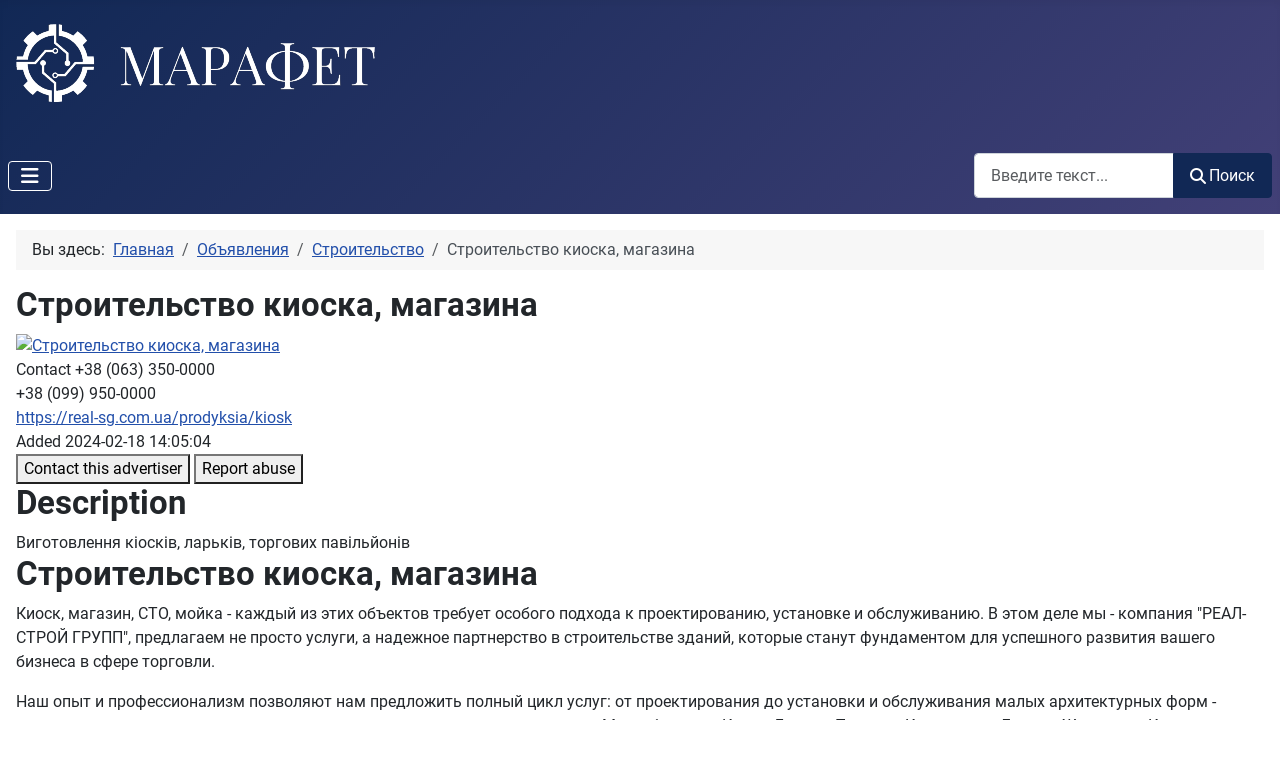

--- FILE ---
content_type: text/html; charset=utf-8
request_url: http://marafet.in.ua/obyavleniya/ad/stroitelstvo/stroitelstvo-kioska-magazina
body_size: 8957
content:
<!DOCTYPE html>
<html lang="ru-ru" dir="ltr">

<head>
    <meta charset="utf-8">
	<meta name="viewport" content="width=device-width, initial-scale=1">
	<meta name="description" content="Виготовлення кіосків, ларьків, торгових павільйонів">
	<meta name="generator" content="Joomla! - Open Source Content Management">
	<title>Строительство киоска, магазина  - Строительство - Харьков - Объявления</title>
	<link href="http://marafet.in.ua/ad/stroitelstvo/stroitelstvo-kioska-magazina" rel="canonical">
	<link href="/media/system/images/joomla-favicon.svg" rel="icon" type="image/svg+xml">
	<link href="/media/system/images/favicon.ico" rel="alternate icon" type="image/vnd.microsoft.icon">
	<link href="/media/system/images/joomla-favicon-pinned.svg" rel="mask-icon" color="#000">
	<link href="http://marafet.in.ua/poisk?format=opensearch" rel="search" title="OpenSearch Марафет - каталог, доска обьявлений" type="application/opensearchdescription+xml">

    <link href="/media/system/css/joomla-fontawesome.min.css?6f671f" rel="lazy-stylesheet"><noscript><link href="/media/system/css/joomla-fontawesome.min.css?6f671f" rel="stylesheet"></noscript>
	<link href="/media/templates/site/cassiopeia/css/global/fonts-local_roboto.min.css?6f671f" rel="lazy-stylesheet"><noscript><link href="/media/templates/site/cassiopeia/css/global/fonts-local_roboto.min.css?6f671f" rel="stylesheet"></noscript>
	<link href="/media/templates/site/cassiopeia/css/template.min.css?6f671f" rel="stylesheet">
	<link href="/media/templates/site/cassiopeia/css/global/colors_standard.min.css?6f671f" rel="stylesheet">
	<link href="/media/vendor/awesomplete/css/awesomplete.css?1.1.7" rel="stylesheet">
	<link href="/media/templates/site/cassiopeia/css/vendor/joomla-custom-elements/joomla-alert.min.css?0.2.0" rel="stylesheet">
	<link href="https://unpkg.com/leaflet@1.3.4/dist/leaflet.css" rel="stylesheet">
	<link href="/media/djextensions/magnific/magnific.css" rel="stylesheet">
	<link href="/components/com_djclassifieds/themes/default/css/style.css" rel="stylesheet">
	<link href="/components/com_djclassifieds/themes/default/css/style_default.css" rel="stylesheet">
	<link href="/components/com_djclassifieds/themes/default/css/responsive.css" rel="stylesheet">
	<link href="/media/system/css/fields/calendar.min.css?6f671f" rel="stylesheet">
	<style>:root {
		--hue: 214;
		--template-bg-light: #f0f4fb;
		--template-text-dark: #495057;
		--template-text-light: #ffffff;
		--template-link-color: var(--link-color);
		--template-special-color: #001B4C;
		
	}</style>

    <script src="/media/vendor/metismenujs/js/metismenujs.min.js?1.4.0" defer></script>
	<script src="/media/vendor/jquery/js/jquery.min.js?3.7.1"></script>
	<script src="/media/legacy/js/jquery-noconflict.min.js?504da4"></script>
	<script type="application/json" class="joomla-script-options new">{"joomla.jtext":{"SUNDAY":"Воскресенье","MONDAY":"Понедельник","TUESDAY":"Вторник","WEDNESDAY":"Среда","THURSDAY":"Четверг","FRIDAY":"Пятница","SATURDAY":"Суббота","SUN":"Вс","MON":"Пн","TUE":"Вт","WED":"Ср","THU":"Чт","FRI":"Пт","SAT":"Сб","JANUARY":"января","FEBRUARY":"февраля","MARCH":"марта","APRIL":"апреля","MAY":"мая","JUNE":"июня","JULY":"июля","AUGUST":"августа","SEPTEMBER":"сентября","OCTOBER":"октября","NOVEMBER":"ноября","DECEMBER":"декабря","JANUARY_SHORT":"янв","FEBRUARY_SHORT":"фев","MARCH_SHORT":"март","APRIL_SHORT":"апр","MAY_SHORT":"мая","JUNE_SHORT":"июнь","JULY_SHORT":"июль","AUGUST_SHORT":"авг","SEPTEMBER_SHORT":"сен","OCTOBER_SHORT":"окт","NOVEMBER_SHORT":"нояб","DECEMBER_SHORT":"дек","JCLOSE":"Закрыть","JCLEAR":"Очистить","JLIB_HTML_BEHAVIOR_TODAY":"Сегодня","JLIB_HTML_BEHAVIOR_WK":"Нед","JSHOWPASSWORD":"Показать пароль","JHIDEPASSWORD":"Скрыть пароль","MOD_FINDER_SEARCH_VALUE":"Введите текст...","JLIB_JS_AJAX_ERROR_OTHER":"При получении данных JSON произошла ошибка. Код состояния HTTP %s.","JLIB_JS_AJAX_ERROR_PARSE":"При обработке данных JSON произошла ошибка парсинга:<br><code style=\"color:inherit;white-space:pre-wrap;padding:0;margin:0;border:0;background:inherit;\">%s</code>","ERROR":"Ошибка","MESSAGE":"Сообщение","NOTICE":"Внимание","WARNING":"Предупреждение","JOK":"Ок","JOPEN":"Открыть","JLIB_FORM_CONTAINS_INVALID_FIELDS":"Не удалось отправить форму, так как одно или несколько полей заполнено некорректно.","JLIB_FORM_FIELD_REQUIRED_VALUE":"Пожалуйста, заполните поле","JLIB_FORM_FIELD_REQUIRED_CHECK":"Пожалуйста, выберите значение","JLIB_FORM_FIELD_INVALID_VALUE":"Пожалуйста, введите корректное значение"},"finder-search":{"url":"/component/finder/?task=suggestions.suggest&format=json&tmpl=component&Itemid=101"},"system.paths":{"root":"","rootFull":"http://marafet.in.ua/","base":"","baseFull":"http://marafet.in.ua/"},"csrf.token":"81cf98f00477fbd61f6477b9a74d9e3a","system.keepalive":{"interval":840000,"uri":"/component/ajax/?format=json"}}</script>
	<script src="/media/system/js/core.min.js?2cb912"></script>
	<script src="/media/vendor/bootstrap/js/popover.min.js?5.3.3" type="module"></script>
	<script src="/media/vendor/bootstrap/js/modal.min.js?5.3.3" type="module"></script>
	<script src="/media/system/js/fields/validate.min.js?cabe1f" defer></script>
	<script src="/media/templates/site/cassiopeia/js/template.min.js?6f671f" type="module"></script>
	<script src="/media/system/js/keepalive.min.js?08e025" type="module"></script>
	<script src="/media/system/js/fields/passwordview.min.js?61f142" defer></script>
	<script src="/media/vendor/bootstrap/js/collapse.min.js?5.3.3" type="module"></script>
	<script src="/media/templates/site/cassiopeia/js/mod_menu/menu-metismenu.min.js?6f671f" defer></script>
	<script src="/media/vendor/awesomplete/js/awesomplete.min.js?1.1.7" defer></script>
	<script src="/media/com_finder/js/finder.min.js?5729ed" type="module"></script>
	<script src="/media/system/js/messages.min.js?9a4811" type="module"></script>
	<script src="/components/com_djclassifieds/assets/js/script.js?6f671f" defer></script>
	<script src="https://unpkg.com/leaflet@1.3.4/dist/leaflet.js"></script>
	<script src="/media/djextensions/magnific/magnific.js"></script>
	<script src="/media/system/js/fields/calendar-locales/date/gregorian/date-helper.min.js?6f671f"></script>
	<script src="/media/system/js/fields/calendar.min.js?6f671f"></script>
	<script type="application/ld+json">{"@context":"https://schema.org","@type":"BreadcrumbList","@id":"http://marafet.in.ua/#/schema/BreadcrumbList/17","itemListElement":[{"@type":"ListItem","position":1,"item":{"@id":"http://marafet.in.ua/","name":"Главная"}},{"@type":"ListItem","position":2,"item":{"@id":"http://marafet.in.ua/obyavleniya","name":"Объявления"}},{"@type":"ListItem","position":3,"item":{"@id":"http://marafet.in.ua/stroitelstvo","name":"Строительство"}},{"@type":"ListItem","position":4,"item":{"name":"Строительство киоска, магазина "}}]}</script>
	<script>window.djRootUrl = 'http://marafet.in.ua/';</script>
	<meta property="og:title" content="Строительство киоска, магазина " />
	<meta property="og:description" content="Виготовлення кіосків, ларьків, торгових павільйонів" />
	<meta property="og:url" content="http://marafet.in.ua/ad/stroitelstvo/stroitelstvo-kioska-magazina" />
	<meta property="twitter:card" content="summary" />
	<meta property="twitter:title" content="Строительство киоска, магазина " />
	<meta property="twitter:description" content="Виготовлення кіосків, ларьків, торгових павільйонів" />
	<meta property="og:image" content="http://marafet.in.ua/components/com_djclassifieds/images/item/0/29_a1b10668661592faec6b2636fecd6912_thb.jpg" />
	<meta property="twitter:image" content="http://marafet.in.ua/components/com_djclassifieds/images/item/0/29_a1b10668661592faec6b2636fecd6912_thb.jpg" />
	<meta property="og:image:width" content="600" />
	<meta property="og:image:height" content="600" />

</head>

<body class="site com_djclassifieds wrapper-static view-item no-layout no-task itemid-127 has-sidebar-right">
    <header class="header container-header full-width">

        
        
                    <div class="grid-child">
                <div class="navbar-brand">
                    <a class="brand-logo" href="/">
                        <img loading="eager" decoding="async" src="http://marafet.in.ua/images/logo.png" alt="Марафет - каталог, доска обьявлений" width="400" height="111">                    </a>
                                    </div>
            </div>
        
                    <div class="grid-child container-nav">
                                    
<nav class="navbar navbar-expand-lg" aria-label="Главное меню">
    <button class="navbar-toggler navbar-toggler-right" type="button" data-bs-toggle="collapse" data-bs-target="#navbar122" aria-controls="navbar122" aria-expanded="false" aria-label="Переключить навигацию">
        <span class="icon-menu" aria-hidden="true"></span>
    </button>
    <div class="collapse navbar-collapse" id="navbar122">
        <ul class="mod-menu mod-menu_dropdown-metismenu metismenu mod-list ">
<li class="metismenu-item item-127 level-1 current active"><a href="/obyavleniya" aria-current="location">Объявления</a></li><li class="metismenu-item item-103 level-1"><a href="/blog" >Блог</a></li><li class="metismenu-item item-105 level-1"><a href="/vojti" >Войти</a></li><li class="metismenu-item item-108 level-1"><a href="/tur-kharkiv" title="Тур Харків">Тур Харків</a></li></ul>
    </div>
</nav>

                                                    <div class="container-search">
                        
<form class="mod-finder js-finder-searchform form-search" action="/poisk" method="get" role="search">
    <label for="mod-finder-searchword129" class="visually-hidden finder">Поиск</label><div class="mod-finder__search input-group"><input type="text" name="q" id="mod-finder-searchword129" class="js-finder-search-query form-control" value="" placeholder="Введите текст..."><button class="btn btn-primary" type="submit"><span class="icon-search icon-white" aria-hidden="true"></span> Поиск</button></div>
            </form>

                    </div>
                            </div>
            </header>

    <div class="site-grid">
        
        
        
        
        <div class="grid-child container-component">
            <nav class="mod-breadcrumbs__wrapper" aria-label="Breadcrumbs">
    <ol class="mod-breadcrumbs breadcrumb px-3 py-2">
                    <li class="mod-breadcrumbs__here float-start">
                Вы здесь: &#160;
            </li>
        
        <li class="mod-breadcrumbs__item breadcrumb-item"><a href="/" class="pathway"><span>Главная</span></a></li><li class="mod-breadcrumbs__item breadcrumb-item"><a href="/obyavleniya" class="pathway"><span>Объявления</span></a></li><li class="mod-breadcrumbs__item breadcrumb-item"><a href="/stroitelstvo" class="pathway"><span>Строительство</span></a></li><li class="mod-breadcrumbs__item breadcrumb-item active"><span>Строительство киоска, магазина </span></li>    </ol>
    </nav>

            
            <div id="system-message-container" aria-live="polite"></div>

            <main>
                <div id="dj-classifieds" class="clearfix djcftheme-default  stroitelstvo">
	
	
	
	
			
			<div class="dj-item" itemscope itemtype="https://schema.org/Offer">
<div class="title_top info"><h2 itemprop="name">Строительство киоска, магазина </h2><span class="fav_box" data-id="29"><a href="/vojti?return=aHR0cDovL21hcmFmZXQuaW4udWEvb2J5YXZsZW5peWEvYWQvc3Ryb2l0ZWxzdHZvL3N0cm9pdGVsc3R2by1raW9za2EtbWFnYXppbmE="><span class="fav_icon_link fav_icon fav_icon_na" title="Add to Favourites"></span></a></span></div>			<div class="dj-item-in">
			<div class="djcf_images_generaldet_box">
				
<div class="images_wrap" style="width:400px">
	<div class="images">
		<div class="djc_images">
							<div class="djc_mainimage">
											<a id="djc_mainimagelink" rel="djc_lb_0" title="Строительство киоска, магазина " href="/components/com_djclassifieds/images/item/0/29_a1b10668661592faec6b2636fecd6912_thb.jpg">
							<img id="djc_mainimage" alt="Строительство киоска, магазина " src="/components/com_djclassifieds/images/item/0/29_a1b10668661592faec6b2636fecd6912_thb.jpg" itemprop="image" />
													</a>
									</div>
													<a id="djc_lb_0" class="lightbox-djitem" rel="lightbox-djitem" title="a1b10668661592faec6b2636fecd6912" href="/components/com_djclassifieds/images/item/0/29_a1b10668661592faec6b2636fecd6912_thb.jpg" style="display: none;"></a>
									</div>
	</div>
</div>


	<script>

		jQuery(function($){
			var $mainimagelink = $('#djc_mainimagelink');
			var $mainimage = $('#djc_mainimage');
			var $thumblinks =  $('#djc_thumbnails a');

			if(!$mainimage.length || !$mainimagelink.length){
				return false;
			}
			
			$thumblinks.each(function(index){
				$(this).on('click',function(event){
					event.preventDefault();
					$thumblink = $(this);
					$mainimage.fadeOut('fast', function(){
						$mainimagelink.attr('href', $thumblink.attr('href'));
						$mainimagelink.attr('title', $thumblink.attr('title'));
						$mainimagelink.attr('rel', 'djc_lb_'+index);
						$mainimage.attr('src', $thumblink.attr('rel'));
						$mainimage.attr('alt', $thumblink.attr('title'));
						$mainimage.fadeIn('fast');
					});
				});
			});

			$('#djc_mainimagelink').click(function(e) {
				e.preventDefault();
				var rel = $(this).attr('rel');
				$('#'+rel).click();
			});
			
			$('.lightbox-djitem').magnificPopup({
				// delegate: '.dj-slide-link', // the selector for gallery item
				type: 'image',
				mainClass: 'mfp-img-mobile',
				gallery: {
					enabled: true
				},
				image: {
					verticalFit: true,
					titleSrc: 'title'
				},
				iframe: {
					patterns: {
						youtube: null,
						vimeo: null,
						link: {
							index: '/',
							src: '%id%'
						}
					}
				}
			});
		});

	</script>

				
<div class="general_det" style="width:calc(100% - 1px - 400px)"><div class="general_det_in">





        <div class="row_gd djcf_contact">
        <div class="contact_mainrow">
            <span class="row_label">Contact</span>
            <span class="row_value">+38 (063) 350-0000<br />
+38 (099) 950-0000 <br /><a target="_blank" itemprop="url" rel="noopener noreferrer" href="https://real-sg.com.ua/prodyksia/kiosk">https://real-sg.com.ua/prodyksia/kiosk</a></span>
            </div>
            </div>

	<div class="row_gd added">
		<span class="row_label">Added</span>
		<span class="row_value">
			2024-02-18 14:05:04		</span>
	</div>
<div class="clear_both"></div>
	<div class="ask_form_abuse_outer">
	<button id="ask_form_button" class="button" type="button">Contact this advertiser</button>
	<button id="abuse_form_button" class="button" type="button">Report abuse</button>
	<div class="clear_both"></div>
	
<div id="ask_form" class="af_hidden" style="display:none;">
            <div class="log_in_msg"><a href="/vojti?return=aHR0cDovL21hcmFmZXQuaW4udWEvb2J5YXZsZW5peWEvYWQvc3Ryb2l0ZWxzdHZvL3N0cm9pdGVsc3R2by1raW9za2EtbWFnYXppbmE=">Log in</a> to contact advertiser</div>
    </div>

<script>

	jQuery(function($){
        jQuery('#ask_form_button').click(function(){
            jQuery('#abuse_form').slideUp();
            jQuery('#ask_form').stop(true, false).slideToggle();
        });

        			
			});

</script>
	
<div id="abuse_form" style="display:none;">
            <div class="log_in_msg"><a href="/vojti?return=aHR0cDovL21hcmFmZXQuaW4udWEvb2J5YXZsZW5peWEvYWQvc3Ryb2l0ZWxzdHZvL3N0cm9pdGVsc3R2by1raW9za2EtbWFnYXppbmE=">Log in</a> to report abuse</div>
        <div class="clear_both"></div>
    </div>

<script>

	jQuery(function($){
        jQuery('#abuse_form_button').click(function(){
            jQuery('#ask_form').slideUp();
            jQuery('#abuse_form').stop(true, false).slideToggle();
        });
	});

</script>
		</div>
	<div class="clear_both"></div>			
</div></div>			</div>
						

<div class="description"><h2>Description</h2><div class="intro_desc_content">Виготовлення кіосків, ларьків, торгових павільйонів</div><div class="desc_content" itemprop="description"><h2>Строительство киоска, магазина </h2>
<p>Киоск, магазин, СТО, мойка - каждый из этих объектов требует особого подхода к проектированию, установке и обслуживанию. В этом деле мы - компания "РЕАЛ-СТРОЙ ГРУПП", предлагаем не просто услуги, а надежное партнерство в строительстве зданий, которые станут фундаментом для успешного развития вашего бизнеса в сфере торговли.</p>
<p>Наш опыт и профессионализм позволяют нам предложить полный цикл услуг: от проектирования до установки и обслуживания малых архитектурных форм - киосков, павильонов, торговых рядов, магазинов, навесов, дачных домиков. Мы работаем в Киеве, Днепре, Полтаве, Кременчуге, Львове, Житомире, Кропивницком, Чернигове, Виннице, Черкассах, Умани - обеспечивая удобство и доступность наших услуг по всей Украине.</p>
<p>В основе нашей работы - индивидуальный подход к каждому клиенту. Мы готовы создать проект с нуля совершенно бесплатно, учитывая все ваши пожелания и требования. Изготовление под заказ гарантирует, что ваш объект будет уникальным и соответствовать всем вашим потребностям.</p>
<p>Мы не только предлагаем качественные материалы и современные технологии, но и обеспечиваем полный цикл обслуживания - от доставки до монтажа. Доверьтесь нашей компании, и вы получите надежного партнера в реализации ваших проектов в сфере торговли.</p>
<p><a href="https://real-sg.com.ua/prodyksia/kiosk" target="_blank" rel="noopener">https://real-sg.com.ua/prodyksia/kiosk</a></p></div></div>


	<script>
		jQuery(function($){
			$('.djcf_tabs .accordion-toggle').click(function(){
				$(this).closest('.djcf_tabs').find('.accordion-body').stop(true, false).slideToggle('100');
			});
			$('.djcf_tabs li.nav-toggler').click(function(){
				$(this).closest('.djcf_tabs').find('div.tab-pane').stop(true, false).slideToggle('150');
			});
		});
	</script>

			
			<div class="localization_det loc_det_wide">
	<h2>Location</h2>
				<div class="row address">
			<span class="row_value">
				Харьков			</span>
		</div>
						
		
	</div>			
					<div class="additional"><h2>Advert details</h2>
					<div class="row item_id">
				<span class="row_label">Advert ID</span>
				<span class="row_value">29</span>
			</div>
							<div class="row hits">
				<span class="row_label">Displayed</span>
				<span class="row_value">1034</span>
			</div>
											<div class="row date_exp">
				<span class="row_label">Expires</span>
				<span class="row_value">2026-06-07 13:10:12</span>
			</div>
							<div class="row cats">
				<span class="row_label">Category</span>
				<span class="row_value">
					<a href="/stroitelstvo">Строительство</a>				</span>
			</div>
			</div>
												
			<span class="sb_bottom"><div class="sharethis-inline-share-buttons"></div><script type="text/javascript" src="https://platform-api.sharethis.com/js/sharethis.js#property=646baa825380390019971dd8&product=inline-share-buttons&source=platform" async="async"></script></span>			<div class="clear_both"></div>
									<div class="clear_both"></div>
		</div>
	</div>
			
	
	
</div>
            </main>
            
        </div>

                    <div class="grid-child container-sidebar-right">
                <div class="sidebar-right card ">
            <h3 class="card-header ">Категории</h3>        <div class="card-body">
                <div id="mod_djclassifieds_cattree110" class="mod_djclassifieds_cattree clearfix">
	<div class="dj-cattree-box cols1 ct_type_mc">	
		<div class="dj-cattree-wrap">
		<ul class="dj-cattree col1 cat0 lvl0">
			<h4 class="current-cat">Строительство</h4>			
		</ul>
		<div class="clear_both"></div>
		</div>
	</div>	
	
</div>

    </div>
</div>
<div class="sidebar-right card ">
            <h3 class="card-header ">DJ-Classifieds User Menu</h3>        <div class="card-body">
                <div class="djcf_user_menu djcf_menu">
	<ul class="menu ">
	<li><a href="/component/djclassifieds/additem">Add new advert</a></li><li><a href="/component/djclassifieds/useritems">Your adverts</a></li>	</ul>
</div>    </div>
</div>
<div class="sidebar-right card ">
            <h3 class="card-header ">Доски объявлений </h3>        <div class="card-body">
                
<div id="mod-custom134" class="mod-custom custom">
    <div class="art-blockcontent">
<div class="custom">
<p><strong><a href="http://stati.top/" target="_blank" rel="noopener noreferrer">http://stati.top/</a></strong></p>
<p><strong><a href="http://www.keycomm.kh.ua/" target="_blank" rel="noopener noreferrer">http://www.keycomm.kh.ua/</a></strong></p>
<p><strong><a href="https://faberlik.in.ua/" target="_blank" rel="noopener noreferrer">https://faberlik.in.ua</a></strong></p>
<p><strong><a href="http://www.ceramics.in.ua/" target="_blank" rel="noopener">http://www.ceramics.in.ua/</a></strong></p>
<p><a href="https://allora-pizza.com/" target="_blank" rel="noopener">https://allora-pizza.com/</a></p>
</div>
</div></div>
    </div>
</div>
<div class="sidebar-right card ">
            <h3 class="card-header ">Login Form</h3>        <div class="card-body">
                <form id="login-form-16" class="mod-login" action="/obyavleniya/ad/stroitelstvo/stroitelstvo-kioska-magazina" method="post">

    
    <div class="mod-login__userdata userdata">
        <div class="mod-login__username form-group">
                            <div class="input-group">
                    <input id="modlgn-username-16" type="text" name="username" class="form-control" autocomplete="username" placeholder="Логин">
                    <label for="modlgn-username-16" class="visually-hidden">Логин</label>
                    <span class="input-group-text" title="Логин">
                        <span class="icon-user icon-fw" aria-hidden="true"></span>
                    </span>
                </div>
                    </div>

        <div class="mod-login__password form-group">
                            <div class="input-group">
                    <input id="modlgn-passwd-16" type="password" name="password" autocomplete="current-password" class="form-control" placeholder="Пароль">
                    <label for="modlgn-passwd-16" class="visually-hidden">Пароль</label>
                    <button type="button" class="btn btn-secondary input-password-toggle">
                        <span class="icon-eye icon-fw" aria-hidden="true"></span>
                        <span class="visually-hidden">Показать пароль</span>
                    </button>
                </div>
                    </div>

                    <div class="mod-login__remember form-group">
                <div id="form-login-remember-16" class="form-check">
                    <input type="checkbox" name="remember" class="form-check-input" value="yes" id="form-login-input-remember-16">
                    <label class="form-check-label" for="form-login-input-remember-16">
                        Запомнить меня                    </label>
                </div>
            </div>
        
        
        <div class="mod-login__submit form-group">
            <button type="submit" name="Submit" class="btn btn-primary w-100">Войти</button>
        </div>

                    <ul class="mod-login__options list-unstyled">
                <li>
                    <a href="/component/users/reset?Itemid=101">
                    Забыли пароль?</a>
                </li>
                <li>
                    <a href="/component/users/remind?Itemid=101">
                    Забыли логин?</a>
                </li>
                            </ul>
        <input type="hidden" name="option" value="com_users">
        <input type="hidden" name="task" value="user.login">
        <input type="hidden" name="return" value="aHR0cDovL21hcmFmZXQuaW4udWEvb2J5YXZsZW5peWEvYWQvc3Ryb2l0ZWxzdHZvL3N0cm9pdGVsc3R2by1raW9za2EtbWFnYXppbmE=">
        <input type="hidden" name="81cf98f00477fbd61f6477b9a74d9e3a" value="1">    </div>
    </form>
    </div>
</div>

            </div>
        
        
            </div>

            <footer class="container-footer footer full-width">
            <div class="grid-child">
                <ul class="mod-menu mod-menu_dropdown-metismenu metismenu mod-list menu-horizontal">
<li class="metismenu-item item-114 level-1"><a href="/vojti" >Войти</a></li></ul>

            </div>
        </footer>
    
            <a href="#top" id="back-top" class="back-to-top-link" aria-label="Наверх">
            <span class="icon-arrow-up icon-fw" aria-hidden="true"></span>
        </a>
    
    
</body>

</html>
